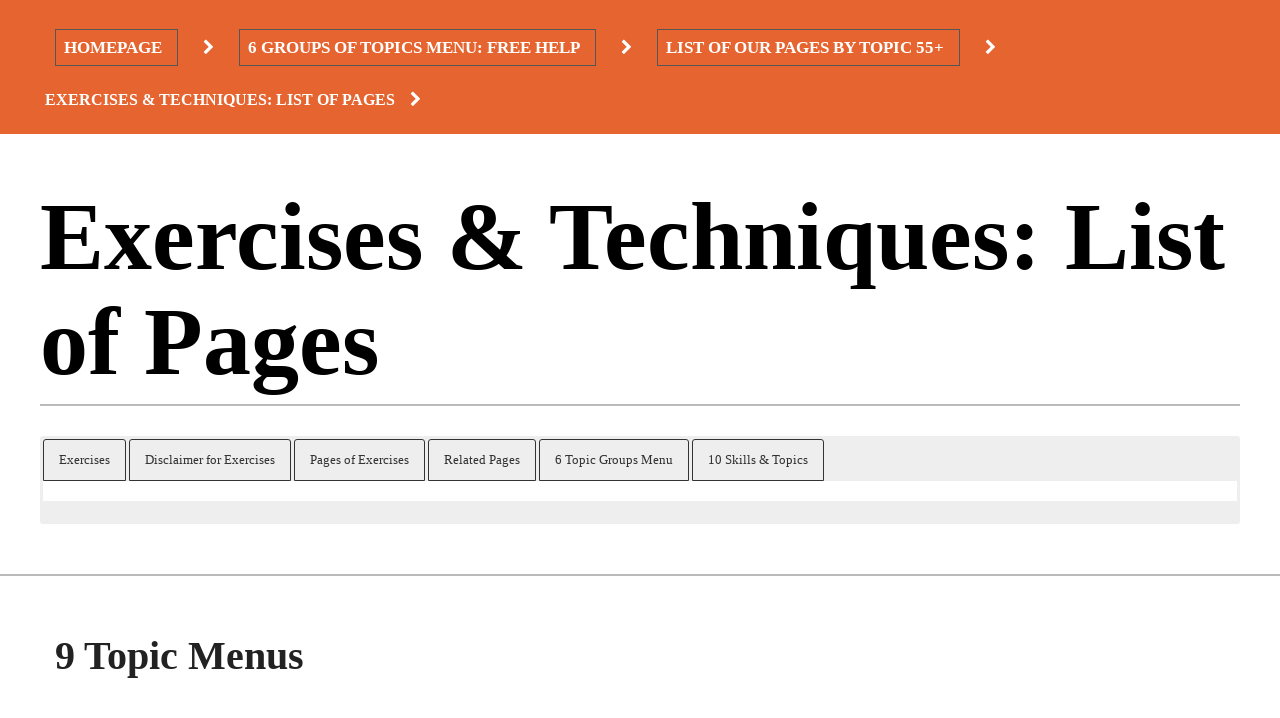

--- FILE ---
content_type: text/html; charset=UTF-8
request_url: https://kevinfitzmaurice.com/lists-and-links/lists-of-our-pages/exercises-techniques-list-of-pages/
body_size: 15839
content:
<!doctype html><html lang="en-US" prefix="og: https://ogp.me/ns#" ><head><script data-no-optimize="1">var litespeed_docref=sessionStorage.getItem("litespeed_docref");litespeed_docref&&(Object.defineProperty(document,"referrer",{get:function(){return litespeed_docref}}),sessionStorage.removeItem("litespeed_docref"));</script> <meta charset="UTF-8" /><meta name="viewport" content="width=device-width, initial-scale=1" /><title>List of Pages on Exercises, Methods, &amp; Techniques</title><meta name="description" content="This page gathers all of our exercises, methods, &amp; techniques onto one page. Read the life skill of perspective-taking using the best system ever"/><meta name="robots" content="follow, index, max-snippet:-1, max-video-preview:-1, max-image-preview:large"/><link rel="canonical" href="https://kevinfitzmaurice.com/lists-and-links/lists-of-our-pages/exercises-techniques-list-of-pages/" /><meta property="og:locale" content="en_US" /><meta property="og:type" content="article" /><meta property="og:title" content="List of Pages on Exercises, Methods, &amp; Techniques" /><meta property="og:description" content="This page gathers all of our exercises, methods, &amp; techniques onto one page. Read the life skill of perspective-taking using the best system ever" /><meta property="og:url" content="https://kevinfitzmaurice.com/lists-and-links/lists-of-our-pages/exercises-techniques-list-of-pages/" /><meta property="og:site_name" content="kevinfitzmaurice.com" /><meta property="article:publisher" content="https://www.facebook.com/FitzMauricePublishers/" /><meta property="og:updated_time" content="2023-04-28T08:57:39-08:00" /><meta property="og:image" content="https://kevinfitzmaurice.com/wp-content/uploads/2017/10/5TP_cover_wed.jpg" /><meta property="og:image:secure_url" content="https://kevinfitzmaurice.com/wp-content/uploads/2017/10/5TP_cover_wed.jpg" /><meta property="og:image:width" content="782" /><meta property="og:image:height" content="1146" /><meta property="og:image:alt" content="Discovery Demands 5TP" /><meta property="og:image:type" content="image/jpeg" /><meta property="article:published_time" content="2020-04-15T15:12:05-08:00" /><meta property="article:modified_time" content="2023-04-28T08:57:39-08:00" /><meta name="twitter:card" content="summary_large_image" /><meta name="twitter:title" content="List of Pages on Exercises, Methods, &amp; Techniques" /><meta name="twitter:description" content="This page gathers all of our exercises, methods, &amp; techniques onto one page. Read the life skill of perspective-taking using the best system ever" /><meta name="twitter:image" content="https://kevinfitzmaurice.com/wp-content/uploads/2017/10/5TP_cover_wed.jpg" /> <script type="application/ld+json" class="rank-math-schema-pro">{"@context":"https://schema.org","@graph":[{"@type":["BookStore","Organization"],"@id":"https://kevinfitzmaurice.com/#organization","name":"FitzMaurice Publishers","url":"https://kevinfitzmaurice.com","sameAs":["https://www.facebook.com/FitzMauricePublishers/"],"logo":{"@type":"ImageObject","@id":"https://kevinfitzmaurice.com/#logo","url":"https://kevinfitzmaurice.com/wp-content/uploads/2016/02/key_logo_medium.png","contentUrl":"https://kevinfitzmaurice.com/wp-content/uploads/2016/02/key_logo_medium.png","caption":"kevinfitzmaurice.com","inLanguage":"en-US","width":"312","height":"169"},"openingHours":["Monday,Tuesday,Wednesday,Thursday,Friday,Saturday,Sunday 09:00-17:00"],"image":{"@id":"https://kevinfitzmaurice.com/#logo"}},{"@type":"WebSite","@id":"https://kevinfitzmaurice.com/#website","url":"https://kevinfitzmaurice.com","name":"kevinfitzmaurice.com","alternateName":"fitzmauricepublishers.com","publisher":{"@id":"https://kevinfitzmaurice.com/#organization"},"inLanguage":"en-US"},{"@type":"ImageObject","@id":"https://kevinfitzmaurice.com/wp-content/uploads/2017/10/5TP_cover_wed-273x400.jpg","url":"https://kevinfitzmaurice.com/wp-content/uploads/2017/10/5TP_cover_wed-273x400.jpg","width":"200","height":"200","inLanguage":"en-US"},{"@type":"WebPage","@id":"https://kevinfitzmaurice.com/lists-and-links/lists-of-our-pages/exercises-techniques-list-of-pages/#webpage","url":"https://kevinfitzmaurice.com/lists-and-links/lists-of-our-pages/exercises-techniques-list-of-pages/","name":"List of Pages on Exercises, Methods, &amp; Techniques","datePublished":"2020-04-15T15:12:05-08:00","dateModified":"2023-04-28T08:57:39-08:00","isPartOf":{"@id":"https://kevinfitzmaurice.com/#website"},"primaryImageOfPage":{"@id":"https://kevinfitzmaurice.com/wp-content/uploads/2017/10/5TP_cover_wed-273x400.jpg"},"inLanguage":"en-US"},{"@type":"Person","@id":"https://kevinfitzmaurice.com/author/breadwine/","name":"Kevin FitzMaurice","url":"https://kevinfitzmaurice.com/author/breadwine/","image":{"@type":"ImageObject","@id":"https://kevinfitzmaurice.com/wp-content/litespeed/avatar/f49a5baa4b23a6e3a1922385223d4ae8.jpg?ver=1769638296","url":"https://kevinfitzmaurice.com/wp-content/litespeed/avatar/f49a5baa4b23a6e3a1922385223d4ae8.jpg?ver=1769638296","caption":"Kevin FitzMaurice","inLanguage":"en-US"},"sameAs":["https://kevinfitzmaurice.com"],"worksFor":{"@id":"https://kevinfitzmaurice.com/#organization"}},{"@type":"Article","headline":"List of Pages on Exercises, Methods, &amp; Techniques","keywords":"Exercises","datePublished":"2020-04-15T15:12:05-08:00","dateModified":"2023-04-28T08:57:39-08:00","author":{"@id":"https://kevinfitzmaurice.com/author/breadwine/","name":"Kevin FitzMaurice"},"publisher":{"@id":"https://kevinfitzmaurice.com/#organization"},"description":"This page gathers all of our exercises, methods, &amp; techniques onto one page. Read the life skill of perspective-taking using the best system ever","name":"List of Pages on Exercises, Methods, &amp; Techniques","@id":"https://kevinfitzmaurice.com/lists-and-links/lists-of-our-pages/exercises-techniques-list-of-pages/#richSnippet","isPartOf":{"@id":"https://kevinfitzmaurice.com/lists-and-links/lists-of-our-pages/exercises-techniques-list-of-pages/#webpage"},"image":{"@id":"https://kevinfitzmaurice.com/wp-content/uploads/2017/10/5TP_cover_wed-273x400.jpg"},"inLanguage":"en-US","mainEntityOfPage":{"@id":"https://kevinfitzmaurice.com/lists-and-links/lists-of-our-pages/exercises-techniques-list-of-pages/#webpage"}}]}</script> <link rel='dns-prefetch' href='//maxcdn.bootstrapcdn.com' /><link rel="alternate" type="application/rss+xml" title="Kevin Everett FitzMaurice &raquo; Feed" href="https://kevinfitzmaurice.com/feed/" /><link rel="alternate" type="application/rss+xml" title="Kevin Everett FitzMaurice &raquo; Comments Feed" href="https://kevinfitzmaurice.com/comments/feed/" /><link rel="alternate" title="oEmbed (JSON)" type="application/json+oembed" href="https://kevinfitzmaurice.com/wp-json/oembed/1.0/embed?url=https%3A%2F%2Fkevinfitzmaurice.com%2Flists-and-links%2Flists-of-our-pages%2Fexercises-techniques-list-of-pages%2F" /><link rel="alternate" title="oEmbed (XML)" type="text/xml+oembed" href="https://kevinfitzmaurice.com/wp-json/oembed/1.0/embed?url=https%3A%2F%2Fkevinfitzmaurice.com%2Flists-and-links%2Flists-of-our-pages%2Fexercises-techniques-list-of-pages%2F&#038;format=xml" /><style id='wp-img-auto-sizes-contain-inline-css'>img:is([sizes=auto i],[sizes^="auto," i]){contain-intrinsic-size:3000px 1500px}
/*# sourceURL=wp-img-auto-sizes-contain-inline-css */</style><link data-optimized="2" rel="stylesheet" href="https://kevinfitzmaurice.com/wp-content/litespeed/css/3bd521ac2141e1f38a04317282fec595.css?ver=7d0f6" /><style id='global-styles-inline-css'>:root{--wp--preset--aspect-ratio--square: 1;--wp--preset--aspect-ratio--4-3: 4/3;--wp--preset--aspect-ratio--3-4: 3/4;--wp--preset--aspect-ratio--3-2: 3/2;--wp--preset--aspect-ratio--2-3: 2/3;--wp--preset--aspect-ratio--16-9: 16/9;--wp--preset--aspect-ratio--9-16: 9/16;--wp--preset--color--black: #000000;--wp--preset--color--cyan-bluish-gray: #abb8c3;--wp--preset--color--white: #FFFFFF;--wp--preset--color--pale-pink: #f78da7;--wp--preset--color--vivid-red: #cf2e2e;--wp--preset--color--luminous-vivid-orange: #ff6900;--wp--preset--color--luminous-vivid-amber: #fcb900;--wp--preset--color--light-green-cyan: #7bdcb5;--wp--preset--color--vivid-green-cyan: #00d084;--wp--preset--color--pale-cyan-blue: #8ed1fc;--wp--preset--color--vivid-cyan-blue: #0693e3;--wp--preset--color--vivid-purple: #9b51e0;--wp--preset--color--dark-gray: #28303D;--wp--preset--color--gray: #39414D;--wp--preset--color--green: #D1E4DD;--wp--preset--color--blue: #D1DFE4;--wp--preset--color--purple: #D1D1E4;--wp--preset--color--red: #E4D1D1;--wp--preset--color--orange: #E4DAD1;--wp--preset--color--yellow: #EEEADD;--wp--preset--gradient--vivid-cyan-blue-to-vivid-purple: linear-gradient(135deg,rgb(6,147,227) 0%,rgb(155,81,224) 100%);--wp--preset--gradient--light-green-cyan-to-vivid-green-cyan: linear-gradient(135deg,rgb(122,220,180) 0%,rgb(0,208,130) 100%);--wp--preset--gradient--luminous-vivid-amber-to-luminous-vivid-orange: linear-gradient(135deg,rgb(252,185,0) 0%,rgb(255,105,0) 100%);--wp--preset--gradient--luminous-vivid-orange-to-vivid-red: linear-gradient(135deg,rgb(255,105,0) 0%,rgb(207,46,46) 100%);--wp--preset--gradient--very-light-gray-to-cyan-bluish-gray: linear-gradient(135deg,rgb(238,238,238) 0%,rgb(169,184,195) 100%);--wp--preset--gradient--cool-to-warm-spectrum: linear-gradient(135deg,rgb(74,234,220) 0%,rgb(151,120,209) 20%,rgb(207,42,186) 40%,rgb(238,44,130) 60%,rgb(251,105,98) 80%,rgb(254,248,76) 100%);--wp--preset--gradient--blush-light-purple: linear-gradient(135deg,rgb(255,206,236) 0%,rgb(152,150,240) 100%);--wp--preset--gradient--blush-bordeaux: linear-gradient(135deg,rgb(254,205,165) 0%,rgb(254,45,45) 50%,rgb(107,0,62) 100%);--wp--preset--gradient--luminous-dusk: linear-gradient(135deg,rgb(255,203,112) 0%,rgb(199,81,192) 50%,rgb(65,88,208) 100%);--wp--preset--gradient--pale-ocean: linear-gradient(135deg,rgb(255,245,203) 0%,rgb(182,227,212) 50%,rgb(51,167,181) 100%);--wp--preset--gradient--electric-grass: linear-gradient(135deg,rgb(202,248,128) 0%,rgb(113,206,126) 100%);--wp--preset--gradient--midnight: linear-gradient(135deg,rgb(2,3,129) 0%,rgb(40,116,252) 100%);--wp--preset--gradient--purple-to-yellow: linear-gradient(160deg, #D1D1E4 0%, #EEEADD 100%);--wp--preset--gradient--yellow-to-purple: linear-gradient(160deg, #EEEADD 0%, #D1D1E4 100%);--wp--preset--gradient--green-to-yellow: linear-gradient(160deg, #D1E4DD 0%, #EEEADD 100%);--wp--preset--gradient--yellow-to-green: linear-gradient(160deg, #EEEADD 0%, #D1E4DD 100%);--wp--preset--gradient--red-to-yellow: linear-gradient(160deg, #E4D1D1 0%, #EEEADD 100%);--wp--preset--gradient--yellow-to-red: linear-gradient(160deg, #EEEADD 0%, #E4D1D1 100%);--wp--preset--gradient--purple-to-red: linear-gradient(160deg, #D1D1E4 0%, #E4D1D1 100%);--wp--preset--gradient--red-to-purple: linear-gradient(160deg, #E4D1D1 0%, #D1D1E4 100%);--wp--preset--font-size--small: 18px;--wp--preset--font-size--medium: 20px;--wp--preset--font-size--large: 24px;--wp--preset--font-size--x-large: 42px;--wp--preset--font-size--extra-small: 16px;--wp--preset--font-size--normal: 20px;--wp--preset--font-size--extra-large: 40px;--wp--preset--font-size--huge: 96px;--wp--preset--font-size--gigantic: 144px;--wp--preset--spacing--20: 0.44rem;--wp--preset--spacing--30: 0.67rem;--wp--preset--spacing--40: 1rem;--wp--preset--spacing--50: 1.5rem;--wp--preset--spacing--60: 2.25rem;--wp--preset--spacing--70: 3.38rem;--wp--preset--spacing--80: 5.06rem;--wp--preset--shadow--natural: 6px 6px 9px rgba(0, 0, 0, 0.2);--wp--preset--shadow--deep: 12px 12px 50px rgba(0, 0, 0, 0.4);--wp--preset--shadow--sharp: 6px 6px 0px rgba(0, 0, 0, 0.2);--wp--preset--shadow--outlined: 6px 6px 0px -3px rgb(255, 255, 255), 6px 6px rgb(0, 0, 0);--wp--preset--shadow--crisp: 6px 6px 0px rgb(0, 0, 0);}:where(.is-layout-flex){gap: 0.5em;}:where(.is-layout-grid){gap: 0.5em;}body .is-layout-flex{display: flex;}.is-layout-flex{flex-wrap: wrap;align-items: center;}.is-layout-flex > :is(*, div){margin: 0;}body .is-layout-grid{display: grid;}.is-layout-grid > :is(*, div){margin: 0;}:where(.wp-block-columns.is-layout-flex){gap: 2em;}:where(.wp-block-columns.is-layout-grid){gap: 2em;}:where(.wp-block-post-template.is-layout-flex){gap: 1.25em;}:where(.wp-block-post-template.is-layout-grid){gap: 1.25em;}.has-black-color{color: var(--wp--preset--color--black) !important;}.has-cyan-bluish-gray-color{color: var(--wp--preset--color--cyan-bluish-gray) !important;}.has-white-color{color: var(--wp--preset--color--white) !important;}.has-pale-pink-color{color: var(--wp--preset--color--pale-pink) !important;}.has-vivid-red-color{color: var(--wp--preset--color--vivid-red) !important;}.has-luminous-vivid-orange-color{color: var(--wp--preset--color--luminous-vivid-orange) !important;}.has-luminous-vivid-amber-color{color: var(--wp--preset--color--luminous-vivid-amber) !important;}.has-light-green-cyan-color{color: var(--wp--preset--color--light-green-cyan) !important;}.has-vivid-green-cyan-color{color: var(--wp--preset--color--vivid-green-cyan) !important;}.has-pale-cyan-blue-color{color: var(--wp--preset--color--pale-cyan-blue) !important;}.has-vivid-cyan-blue-color{color: var(--wp--preset--color--vivid-cyan-blue) !important;}.has-vivid-purple-color{color: var(--wp--preset--color--vivid-purple) !important;}.has-black-background-color{background-color: var(--wp--preset--color--black) !important;}.has-cyan-bluish-gray-background-color{background-color: var(--wp--preset--color--cyan-bluish-gray) !important;}.has-white-background-color{background-color: var(--wp--preset--color--white) !important;}.has-pale-pink-background-color{background-color: var(--wp--preset--color--pale-pink) !important;}.has-vivid-red-background-color{background-color: var(--wp--preset--color--vivid-red) !important;}.has-luminous-vivid-orange-background-color{background-color: var(--wp--preset--color--luminous-vivid-orange) !important;}.has-luminous-vivid-amber-background-color{background-color: var(--wp--preset--color--luminous-vivid-amber) !important;}.has-light-green-cyan-background-color{background-color: var(--wp--preset--color--light-green-cyan) !important;}.has-vivid-green-cyan-background-color{background-color: var(--wp--preset--color--vivid-green-cyan) !important;}.has-pale-cyan-blue-background-color{background-color: var(--wp--preset--color--pale-cyan-blue) !important;}.has-vivid-cyan-blue-background-color{background-color: var(--wp--preset--color--vivid-cyan-blue) !important;}.has-vivid-purple-background-color{background-color: var(--wp--preset--color--vivid-purple) !important;}.has-black-border-color{border-color: var(--wp--preset--color--black) !important;}.has-cyan-bluish-gray-border-color{border-color: var(--wp--preset--color--cyan-bluish-gray) !important;}.has-white-border-color{border-color: var(--wp--preset--color--white) !important;}.has-pale-pink-border-color{border-color: var(--wp--preset--color--pale-pink) !important;}.has-vivid-red-border-color{border-color: var(--wp--preset--color--vivid-red) !important;}.has-luminous-vivid-orange-border-color{border-color: var(--wp--preset--color--luminous-vivid-orange) !important;}.has-luminous-vivid-amber-border-color{border-color: var(--wp--preset--color--luminous-vivid-amber) !important;}.has-light-green-cyan-border-color{border-color: var(--wp--preset--color--light-green-cyan) !important;}.has-vivid-green-cyan-border-color{border-color: var(--wp--preset--color--vivid-green-cyan) !important;}.has-pale-cyan-blue-border-color{border-color: var(--wp--preset--color--pale-cyan-blue) !important;}.has-vivid-cyan-blue-border-color{border-color: var(--wp--preset--color--vivid-cyan-blue) !important;}.has-vivid-purple-border-color{border-color: var(--wp--preset--color--vivid-purple) !important;}.has-vivid-cyan-blue-to-vivid-purple-gradient-background{background: var(--wp--preset--gradient--vivid-cyan-blue-to-vivid-purple) !important;}.has-light-green-cyan-to-vivid-green-cyan-gradient-background{background: var(--wp--preset--gradient--light-green-cyan-to-vivid-green-cyan) !important;}.has-luminous-vivid-amber-to-luminous-vivid-orange-gradient-background{background: var(--wp--preset--gradient--luminous-vivid-amber-to-luminous-vivid-orange) !important;}.has-luminous-vivid-orange-to-vivid-red-gradient-background{background: var(--wp--preset--gradient--luminous-vivid-orange-to-vivid-red) !important;}.has-very-light-gray-to-cyan-bluish-gray-gradient-background{background: var(--wp--preset--gradient--very-light-gray-to-cyan-bluish-gray) !important;}.has-cool-to-warm-spectrum-gradient-background{background: var(--wp--preset--gradient--cool-to-warm-spectrum) !important;}.has-blush-light-purple-gradient-background{background: var(--wp--preset--gradient--blush-light-purple) !important;}.has-blush-bordeaux-gradient-background{background: var(--wp--preset--gradient--blush-bordeaux) !important;}.has-luminous-dusk-gradient-background{background: var(--wp--preset--gradient--luminous-dusk) !important;}.has-pale-ocean-gradient-background{background: var(--wp--preset--gradient--pale-ocean) !important;}.has-electric-grass-gradient-background{background: var(--wp--preset--gradient--electric-grass) !important;}.has-midnight-gradient-background{background: var(--wp--preset--gradient--midnight) !important;}.has-small-font-size{font-size: var(--wp--preset--font-size--small) !important;}.has-medium-font-size{font-size: var(--wp--preset--font-size--medium) !important;}.has-large-font-size{font-size: var(--wp--preset--font-size--large) !important;}.has-x-large-font-size{font-size: var(--wp--preset--font-size--x-large) !important;}
/*# sourceURL=global-styles-inline-css */</style><style id='classic-theme-styles-inline-css'>/*! This file is auto-generated */
.wp-block-button__link{color:#fff;background-color:#32373c;border-radius:9999px;box-shadow:none;text-decoration:none;padding:calc(.667em + 2px) calc(1.333em + 2px);font-size:1.125em}.wp-block-file__button{background:#32373c;color:#fff;text-decoration:none}
/*# sourceURL=/wp-includes/css/classic-themes.min.css */</style><style id='twenty-twenty-one-custom-color-overrides-inline-css'>:root .editor-styles-wrapper{--global--color-background: #ffffff;--global--color-primary: #000;--global--color-secondary: #000;--button--color-background: #000;--button--color-text-hover: #000;}
/*# sourceURL=twenty-twenty-one-custom-color-overrides-inline-css */</style><link rel='stylesheet' id='load-fa-css' href='https://maxcdn.bootstrapcdn.com/font-awesome/4.7.0/css/font-awesome.min.css?ver=6.9' media='all' /><style id='twenty-twenty-one-style-inline-css'>:root{--global--color-background: #ffffff;--global--color-primary: #000;--global--color-secondary: #000;--button--color-background: #000;--button--color-text-hover: #000;}
/*# sourceURL=twenty-twenty-one-style-inline-css */</style><script type="litespeed/javascript" data-src="https://kevinfitzmaurice.com/wp-includes/js/jquery/jquery.min.js" id="jquery-core-js"></script> <script id="twenty-twenty-one-ie11-polyfills-js-after" type="litespeed/javascript">(Element.prototype.matches&&Element.prototype.closest&&window.NodeList&&NodeList.prototype.forEach)||document.write('<script src="https://kevinfitzmaurice.com/wp-content/themes/twentytwentyone/assets/js/polyfills.js"></scr'+'ipt>')</script> <link rel="https://api.w.org/" href="https://kevinfitzmaurice.com/wp-json/" /><link rel="alternate" title="JSON" type="application/json" href="https://kevinfitzmaurice.com/wp-json/wp/v2/pages/35520" /><meta name="generator" content="WordPress 6.9" /><link rel='shortlink' href='https://kevinfitzmaurice.com/?p=35520' /><style id="custom-background-css">body.custom-background { background-color: #ffffff; }</style><link rel="icon" href="https://kevinfitzmaurice.com/wp-content/uploads/2017/08/kevinfitzmaurice_152-100x100.png" sizes="32x32" /><link rel="icon" href="https://kevinfitzmaurice.com/wp-content/uploads/2017/08/kevinfitzmaurice_152.png" sizes="192x192" /><link rel="apple-touch-icon" href="https://kevinfitzmaurice.com/wp-content/uploads/2017/08/kevinfitzmaurice_152.png" /><meta name="msapplication-TileImage" content="https://kevinfitzmaurice.com/wp-content/uploads/2017/08/kevinfitzmaurice_152.png" /><style id="wp-custom-css">/*isbn no*/
.isbn {
	margin-left:0px!important;
}
@media only screen and (min-width: 760px) {
.price-columns {
	max-width:45%;
	float:left;
	margin-left:2%;
}
.price-columns-left {
	max-width:45%;
	float:left;
	margin-right:5%;
	padding-right:5%;
	border-right: 2px solid #00000045;

}
	hr.bft-border-mobile {
		display:none;
	}
}

/*image left alig fix for slider*/
.n2-ss-slider .n2-ss-item-image {
    float: left;
}

/*slider alignment*//*
div.n2-ss-slide {
	margin-left:-9%;
}*/</style><style>:root {
--font-base: ;
--font-headings: ;
--font-input: ;
}
body, #content, .entry-content, .post-content, .page-content, .post-excerpt, .entry-summary, .entry-excerpt, .widget-area, .widget, .sidebar, #sidebar, footer, .footer, #footer, .site-footer, #site-footer, .entry-content p, .entry-content ol, .entry-content ul, .entry-content dl, .entry-content dt, .widget_text p, .widget_text ol, .widget_text ul, .widget_text dl, .widget_text dt, .widget-content .rssSummary {
 }
#site-title, .site-title, #site-title a, .site-title a, .entry-title, .entry-title a, h1, h2, h3, h4, h5, h6, .widget-title, .elementor-heading-title {
 }
button, .button, input, select, textarea, .wp-block-button, .wp-block-button__link {
 }
.wp-block-post-title, .wp-block-post-title a, .entry-title, .entry-title a, .post-title, .post-title a, .page-title, .entry-content h1, #content h1, .type-post h1, .type-page h1, .elementor h1 {
 }</style><link rel="preconnect" href="https://fonts.gstatic.com"></head><body class="wp-singular page-template-default page page-id-35520 page-child parent-pageid-3007 custom-background wp-custom-logo wp-embed-responsive wp-theme-twentytwentyone wp-child-theme-twentytwentyone-child is-light-theme has-background-white no-js singular has-main-navigation"><div id="page" class="site">
<a class="skip-link screen-reader-text" href="#content">Skip to content</a><header id="masthead" class="site-header has-logo has-title-and-tagline has-menu" role="banner"><div class="site-logo"><a href="https://kevinfitzmaurice.com/" class="custom-logo-link" rel="home" data-wpel-link="internal"><img data-lazyloaded="1" src="[data-uri]" width="312" height="169" data-src="https://kevinfitzmaurice.com/wp-content/uploads/2016/02/key_logo_medium.png.webp" class="custom-logo" alt="Logo for Kevin&#039;s Website" decoding="async" fetchpriority="high" data-srcset="https://kevinfitzmaurice.com/wp-content/uploads/2016/02/key_logo_medium.png.webp 312w, https://kevinfitzmaurice.com/wp-content/uploads/2016/02/key_logo_medium-288x156.png 288w, https://kevinfitzmaurice.com/wp-content/uploads/2016/02/key_logo_medium-220x119.png 220w" data-sizes="(max-width: 312px) 100vw, 312px" /></a></div><div class="site-branding"><p class="site-title"><a href="https://kevinfitzmaurice.com/" data-wpel-link="internal">Kevin Everett FitzMaurice</a></p><p class="site-description">
Ego Freedom Is Possible and Will Improve Your Well-being</p></div><nav id="site-navigation" class="primary-navigation" role="navigation" aria-label="Primary menu"><div class="menu-button-container">
<button id="primary-mobile-menu" class="button" aria-controls="primary-menu-list" aria-expanded="false">
<span class="dropdown-icon open">Menu					<svg class="svg-icon" width="24" height="24" aria-hidden="true" role="img" focusable="false" viewBox="0 0 24 24" fill="none" xmlns="http://www.w3.org/2000/svg"><path fill-rule="evenodd" clip-rule="evenodd" d="M4.5 6H19.5V7.5H4.5V6ZM4.5 12H19.5V13.5H4.5V12ZM19.5 18H4.5V19.5H19.5V18Z" fill="currentColor"/></svg>				</span>
<span class="dropdown-icon close">Close					<svg class="svg-icon" width="24" height="24" aria-hidden="true" role="img" focusable="false" viewBox="0 0 24 24" fill="none" xmlns="http://www.w3.org/2000/svg"><path fill-rule="evenodd" clip-rule="evenodd" d="M12 10.9394L5.53033 4.46973L4.46967 5.53039L10.9393 12.0001L4.46967 18.4697L5.53033 19.5304L12 13.0607L18.4697 19.5304L19.5303 18.4697L13.0607 12.0001L19.5303 5.53039L18.4697 4.46973L12 10.9394Z" fill="currentColor"/></svg>				</span>
</button></div><div class="primary-menu-container"><ul id="primary-menu-list" class="menu-wrapper"><li id="menu-item-28661" class="menu-item menu-item-type-custom menu-item-object-custom menu-item-28661"><a href="https://kevinfitzmaurice.com/newfitz/newfitz/newfitz/newfitz/lists-and-links/quotations-topics/free-fast-facts/" data-wpel-link="internal">Fast-Facts</a></li><li id="menu-item-28662" class="menu-item menu-item-type-custom menu-item-object-custom menu-item-28662"><a href="https://kevinfitzmaurice.com/newfitz/newfitz/newfitz/newfitz/lists-and-links/lists-of-our-pages/book-facts/about-the-author/" data-wpel-link="internal">About Author</a></li><li id="menu-item-706" class="menu-item menu-item-type-custom menu-item-object-custom menu-item-706"><a href="https://geni.us/AuthorKevin" data-wpel-link="external" target="_blank" rel="external noopener noreferrer">Amazon Author</a></li></ul></div></nav></header><div id="content" class="site-content"><div id="primary" class="content-area"><main id="main" class="site-main" role="main"><div id="breadcrumb-holder"><div class="container"><ul id="breadcrumbs" class="breadcrumbs"><li class="item-home"><a class="bread-link bread-home" href="https://kevinfitzmaurice.com" title="Homepage" data-wpel-link="internal">Homepage</a></li><li class="item-parent item-parent-532"><a class="bread-parent bread-parent-532" href="https://kevinfitzmaurice.com/lists-and-links/" title="6 Groups of Topics Menu: Free Help" data-wpel-link="internal">6 Groups of Topics Menu: Free Help</a></li><li class="separator separator-532"> &gt;</li><li class="item-parent item-parent-3007"><a class="bread-parent bread-parent-3007" href="https://kevinfitzmaurice.com/lists-and-links/lists-of-our-pages/" title="List of Our Pages by Topic 55+" data-wpel-link="internal">List of Our Pages by Topic 55+</a></li><li class="separator separator-3007"> &gt;</li><li class="item-current item-35520"><strong title="Exercises &#038; Techniques: List of Pages"> Exercises &#038; Techniques: List of Pages</strong></li></ul></div></div><div class="container-pages"><article id="post-35520" class="post-35520 page type-page status-publish hentry entry"><header class="entry-header alignwide"><h1 class="entry-title">Exercises &#038; Techniques: List of Pages</h1></header><div class="entry-content"><div class="su-tabs su-tabs-style-default su-tabs-mobile-stack" data-active="1" data-scroll-offset="0" data-anchor-in-url="no"><div class="su-tabs-nav"><span class="" data-anchor="url=" data-url="" data-target="blank" tabindex="0" role="button">Exercises</span><span class="" data-anchor="url=" data-url="" data-target="blank" tabindex="0" role="button">Disclaimer for Exercises</span><span class="" data-anchor="url=" data-url="" data-target="blank" tabindex="0" role="button">Pages of Exercises</span><span class="" data-anchor="url=" data-url="" data-target="blank" tabindex="0" role="button">Related Pages</span><span class="" data-anchor="url=" data-url="" data-target="blank" tabindex="0" role="button">6 Topic Groups Menu</span><span class="" data-anchor="url=" data-url="" data-target="blank" tabindex="0" role="button">10 Skills &amp; Topics</span></div><div class="su-tabs-panes"><div class="su-tabs-pane su-u-clearfix su-u-trim" data-title="Exercises"><h2><strong>List of Pages on Exercises, Methods, &amp; Techniques</strong></h2><ul><li>There are different kinds of techniques collected here.</li><li>They can be used to overcome attitude issues, behavioral problems, emotional problems, grief issues, health problems, mental problems, stress, unhappiness, and other issues or problems.</li><li>However, we are providing them only for information and insight.</li><li>Always seek help from an experienced and licensed mental health professional.</li><li>Please see our <a href="https://kevinfitzmaurice.com/free-stuff/counseling-issues/disclaimer-notice/" data-wpel-link="internal">Website Disclaimer Notice</a> for more information.</li></ul><hr style="margin-bottom: 20px !important; margin-top: 20px !important; display: block;" /><ul><li>Read and master the life skill of perspective-taking using the best system ever: the 5TP.</li></ul><p><a href="https://mybook.to/Discover5TP" target="_blank" rel="noopener external noreferrer" data-wpel-link="external"><img data-lazyloaded="1" src="[data-uri]" decoding="async" class="alignnone wp-image-19556 size-large" data-src="https://kevinfitzmaurice.com/wp-content/uploads/2017/10/5TP_cover_wed-273x400.jpg" alt="Discovery Demands 5TP book cover" width="273" height="400" data-srcset="https://kevinfitzmaurice.com/wp-content/uploads/2017/10/5TP_cover_wed-273x400.jpg 273w, https://kevinfitzmaurice.com/wp-content/uploads/2017/10/5TP_cover_wed-288x422.jpg 288w, https://kevinfitzmaurice.com/wp-content/uploads/2017/10/5TP_cover_wed-209x307.jpg 209w, https://kevinfitzmaurice.com/wp-content/uploads/2017/10/5TP_cover_wed.jpg.webp 782w" data-sizes="(max-width: 273px) 100vw, 273px" /></a></p></div><div class="su-tabs-pane su-u-clearfix su-u-trim" data-title="Disclaimer for Exercises"><h3><strong>Website &amp; Exercises Disclaimer</strong></h3><ul><li>Some of our pages contain an advanced exercise, method, or technique that requires personal responsibility, insight, self-awareness, and the ability to bear psychological discomfort.</li><li>You are advised to consult with your doctor or any treating health practitioner before attempting to practice or use any information on our website pages.</li><li>The responsibility for the use of any exercises, methods, or techniques presented on this website rests solely on the person who uses that exercise, method, or technique and not with the publisher, writer, website host, or owner of this website.</li><li>The information on this website is provided for insight purposes only.</li><li>Mental health counseling and treatment should be conducted by a licensed professional.</li></ul><hr style="margin-bottom: 20px !important; margin-top: 20px !important; display: block;" /><h3><strong>3 Main Reasons Why We Don’t Want You to Use Our Techniques</strong></h3><p><strong>1.</strong> We cannot assess whether you are ready to use them.</p><p><strong>2.</strong> We cannot assess if you use them in a healthy, productive, or useful manner.</p><p><strong>3.</strong> We cannot assess if you are obtaining the professional guidance and support that many of these techniques require in order to be effective and safe.</p><hr style="margin-bottom: 20px !important; margin-top: 20px !important; display: block;" /><ul><li>Read and master the life skill of perspective-taking using the best system ever: the 5TP.</li></ul><p><a href="https://mybook.to/Discover5TP" target="_blank" rel="noopener external noreferrer" data-wpel-link="external"><img data-lazyloaded="1" src="[data-uri]" decoding="async" class="alignnone wp-image-19556 size-large" data-src="https://kevinfitzmaurice.com/wp-content/uploads/2017/10/5TP_cover_wed-273x400.jpg" alt="Discovery Demands 5TP book cover" width="273" height="400" data-srcset="https://kevinfitzmaurice.com/wp-content/uploads/2017/10/5TP_cover_wed-273x400.jpg 273w, https://kevinfitzmaurice.com/wp-content/uploads/2017/10/5TP_cover_wed-288x422.jpg 288w, https://kevinfitzmaurice.com/wp-content/uploads/2017/10/5TP_cover_wed-209x307.jpg 209w, https://kevinfitzmaurice.com/wp-content/uploads/2017/10/5TP_cover_wed.jpg.webp 782w" data-sizes="(max-width: 273px) 100vw, 273px" /></a></p></div><div class="su-tabs-pane su-u-clearfix su-u-trim" data-title="Pages of Exercises"><h3><strong>Collected Exercises, Methods, &amp; Techniques from this Website</strong></h3><ul><li>This website might have missed some exercises, methods, and techniques.</li><li>Many of our <a href="https://kevinfitzmaurice.com/lists-and-links/quotations-topics/free-fast-facts/" data-wpel-link="internal">Fast-Facts</a> contain exercises, methods, or techniques not listed here.</li><li>Many of our books contain exercises, methods, and techniques not referenced here.</li></ul><hr style="margin-bottom: 20px !important; margin-top: 20px !important; display: block;" /><ol><li><a href="https://kevinfitzmaurice.com/free-stuff/responsibility-issues/4-seconds-is-all-you-need/" data-wpel-link="internal">4 Seconds Is All You Need</a></li><li><a href="https://kevinfitzmaurice.com/self-esteem/self-esteem-issues/5-step-solution/" data-wpel-link="internal">5 Step Solution to Ego</a></li><li><a href="https://kevinfitzmaurice.com/free-stuff/recovery-issues/5-steps-to-overcoming/" data-wpel-link="internal">5 Step Solution to Personal Problems</a></li><li><a href="https://kevinfitzmaurice.com/free-stuff/counseling-issues/7-steps-to-freedom/" data-wpel-link="internal">7 Steps to Freedom from Psychological Problems</a></li><li><a href="https://kevinfitzmaurice.com/lists-and-links/lists-of-our-pages/book-facts/recommended-books/" data-wpel-link="internal">7 Steps to Sanity Using Our Books</a></li><li><a href="https://kevinfitzmaurice.com/free-stuff/anger-management/how-to-deal-with-negative-feelings/" data-wpel-link="internal">Act Against Anger End Negatives</a></li><li><em>Breathe:</em> <a href="https://kevinfitzmaurice.com/lists-and-links/lists-of-our-pages/book-facts/3-loops-to-break/" data-wpel-link="internal">3 Loops to Break</a></li><li><em>Breathe: </em><a href="https://kevinfitzmaurice.com/lists-and-links/lists-of-our-pages/book-facts/heal-with-combination-of-m-m-5tp/" data-wpel-link="internal">New Technique for Mind-Move Using 5TP</a></li><li><em>Breathe:</em> <a href="https://kevinfitzmaurice.com/lists-and-links/lists-of-our-pages/book-facts/accept-redirect-energy-are/" data-wpel-link="internal">New Technique for Mind-Move (ARE)</a></li><li><em>Breathe:</em> <a href="https://kevinfitzmaurice.com/lists-and-links/lists-of-our-pages/book-facts/solutions-over-problems-sop/" data-wpel-link="internal">New Technique for Mind-Move (SOP)</a></li><li><em>Breathe:</em> <a href="https://kevinfitzmaurice.com/lists-and-links/lists-of-our-pages/book-facts/relax-and-regain-composure-in-4-seconds/" data-wpel-link="internal">Relax &amp; Regain Composure in 4 Seconds</a></li><li><em>Breathe:</em><a href="https://kevinfitzmaurice.com/lists-and-links/lists-of-our-pages/book-facts/supplemental-information-for-breathe/" data-wpel-link="internal"> Using with traumatic memories.</a></li><li><em>Breathe:</em> <a href="https://youtu.be/8iBOU9_S944" target="_blank" rel="noopener external noreferrer" data-wpel-link="external">Video Demonstration of Mind-Move on YouTube</a></li><li><em>Carl Rogers, Control Freak:</em> <a href="https://kevinfitzmaurice.com/lists-and-links/lists-of-our-pages/book-facts/carl-rogers-disclose-technique/" data-wpel-link="internal">Rogers&#8217;s Technique with Full Disclosure</a></li><li><em>Carl Rogers, Control Freak</em>: <a href="https://kevinfitzmaurice.com/lists-and-links/lists-of-our-pages/book-facts/step-out-of-it-exercise/" data-wpel-link="internal">Step Out of It Exercise</a></li><li><em>Discovery Demands 5TP:</em> <a href="https://kevinfitzmaurice.com/lists-and-links/lists-of-our-pages/book-facts/5tp-relationship-healing/" data-wpel-link="internal">Heal Relationships</a></li><li><a href="https://kevinfitzmaurice.com/lists-and-links/lists-of-our-pages/book-facts/dispute-thinking-using-the-5tp/" data-wpel-link="internal">Dispute Thinking: Use 5TP</a></li><li><a href="https://kevinfitzmaurice.com/free-stuff/responsibility-issues/drink-drums/" data-wpel-link="internal">Drum Circle Experiment</a></li><li><em>Ego:</em> <a href="https://kevinfitzmaurice.com/lists-and-links/lists-of-our-pages/book-facts/table-ego-maintained-by-thinking/" data-wpel-link="internal">Table on Using 3Rs to End Ego Thinking</a></li><li><a href="https://kevinfitzmaurice.com/free-stuff/counseling-issues/emotional-control/" data-wpel-link="internal">Emotional Control: Use Your Tools</a></li><li><em>Garbage Rules:</em> <a href="https://kevinfitzmaurice.com/free-stuff/coping-skills/12-steps-stop-shit/" data-wpel-link="internal">12 Steps Stop Shit</a></li><li><em>Garbage Rules:</em> <a href="https://kevinfitzmaurice.com/free-stuff/anger-management/shit-happens-deal-with-it/" data-wpel-link="internal">Shit Happens, Deal with It</a></li><li><em>Garbage Rules:</em> <a href="https://kevinfitzmaurice.com/free-stuff/coping-skills/make-worse-to-make-better/" data-wpel-link="internal">Strategy of Make Worse to Make Better</a></li><li><a href="https://kevinfitzmaurice.com/free-stuff/recovery-issues/how-to-quit-in-5-steps/" data-wpel-link="internal">How to Quit in 5 Steps</a></li><li><a href="https://kevinfitzmaurice.com/lists-and-links/lists-of-our-pages/book-facts/nobody-speaks-detach-from-somebodies/" data-wpel-link="internal">Nobody Speaks: Detach from Somebodies</a></li><li><a href="https://kevinfitzmaurice.com/free-stuff/responsibility-issues/meditation-simplified/" data-wpel-link="internal">Meditation Simplified</a></li><li><a href="https://kevinfitzmaurice.com/free-stuff/counseling-issues/move-beyond-duality-technique/" data-wpel-link="internal">Move Beyond Duality Technique (MBD)</a></li><li><a href="https://kevinfitzmaurice.com/free-stuff/recovery-issues/surrender-accept-detach-sad/" data-wpel-link="internal">SAD: 3 Step Program of Recovery</a></li><li><a href="https://kevinfitzmaurice.com/lists-and-links/lists-of-our-pages/book-facts/step-out-of-it-exercise/" data-wpel-link="internal">Step Out of It Exercise: Incorporating Carl Rogers&#8217;s Work</a></li></ol><hr style="margin-bottom: 20px !important; margin-top: 20px !important; display: block;" /><ul><li>Read and master the life skill of perspective-taking using the best system ever: the 5TP.</li></ul><p><a href="https://mybook.to/Discover5TP" target="_blank" rel="noopener external noreferrer" data-wpel-link="external"><img data-lazyloaded="1" src="[data-uri]" decoding="async" class="alignnone wp-image-19556 size-large" data-src="https://kevinfitzmaurice.com/wp-content/uploads/2017/10/5TP_cover_wed-273x400.jpg" alt="Discovery Demands 5TP book cover" width="273" height="400" data-srcset="https://kevinfitzmaurice.com/wp-content/uploads/2017/10/5TP_cover_wed-273x400.jpg 273w, https://kevinfitzmaurice.com/wp-content/uploads/2017/10/5TP_cover_wed-288x422.jpg 288w, https://kevinfitzmaurice.com/wp-content/uploads/2017/10/5TP_cover_wed-209x307.jpg 209w, https://kevinfitzmaurice.com/wp-content/uploads/2017/10/5TP_cover_wed.jpg.webp 782w" data-sizes="(max-width: 273px) 100vw, 273px" /></a></p></div><div class="su-tabs-pane su-u-clearfix su-u-trim" data-title="Related Pages"><h3><strong>Related Pages of Free Information</strong></h3><ol><li><a href="https://kevinfitzmaurice.com/free-stuff/responsibility-issues/4-seconds-is-all-you-need/" data-wpel-link="internal">4 Seconds Is All You Need</a></li><li><a href="https://kevinfitzmaurice.com/free-stuff/coping-skills/5_attitudes_stress/" data-wpel-link="internal">5 Attitudes About Stress (5TP)</a></li><li><a href="https://kevinfitzmaurice.com/free-stuff/coping-skills/5fs-of-the-survival-instinct/" data-wpel-link="internal">5Fs of the Survival Instinct (5TP)</a></li><li><a href="https://kevinfitzmaurice.com/free-stuff/coping-skills/how-to-control-others/" data-wpel-link="internal">10 Ways to Change &amp; Control Others</a></li><li><a href="https://kevinfitzmaurice.com/free-stuff/coping-skills/12-steps-stop-shit/" data-wpel-link="internal">12 Steps Stop Shit</a></li><li><a href="https://kevinfitzmaurice.com/free-stuff/coping-skills/a-step-closer-to-acceptance/" data-wpel-link="internal">Acceptance: A Step Towards</a></li><li><a href="https://kevinfitzmaurice.com/free-stuff/coping-skills/" data-wpel-link="internal">Coping Skills: Free Help</a></li><li><a href="https://kevinfitzmaurice.com/free-stuff/counseling-issues/" data-wpel-link="internal">Counseling Issues: Free Help</a></li><li><a href="https://kevinfitzmaurice.com/lists-and-links/quotations-topics/quotations-rebt-cbt-memes/" data-wpel-link="internal">REBT &amp; CBT Fast-Facts</a></li><li><a href="https://kevinfitzmaurice.com/pdf_files/2_healthy_options_card.pdf" data-wpel-link="internal">Two Healthy Options PDF: Problem-Solving &amp; Coping</a></li></ol><hr style="margin-bottom: 20px !important; margin-top: 20px !important; display: block;" /><ul><li>Read and discover the best self-help system using CBT &#038; REBT.</li></ul><p> <a href="https://mybook.to/GardenMind" target="_blank" rel="noopener external noreferrer" data-wpel-link="external"><img data-lazyloaded="1" src="[data-uri]" decoding="async" class="alignnone size-large wp-image-20953" data-src="https://kevinfitzmaurice.com/wp-content/uploads/2018/01/garden_your_mind_150-278x400.jpg" alt="Book cover for Garden Your Mind" width="278" height="400" data-srcset="https://kevinfitzmaurice.com/wp-content/uploads/2018/01/garden_your_mind_150-278x400.jpg 278w, https://kevinfitzmaurice.com/wp-content/uploads/2018/01/garden_your_mind_150-288x414.jpg 288w, https://kevinfitzmaurice.com/wp-content/uploads/2018/01/garden_your_mind_150-213x307.jpg 213w, https://kevinfitzmaurice.com/wp-content/uploads/2018/01/garden_your_mind_150.jpg.webp 938w" data-sizes="(max-width: 278px) 100vw, 278px" /></a></p></div><div class="su-tabs-pane su-u-clearfix su-u-trim" data-title="6 Topic Groups Menu"><h3><strong>6 Groups of Topics Menu</strong></h3><ul class="no-bullet-border"><li><a href="https://kevinfitzmaurice.com/lists-and-links/lists-of-our-pages/" class="su-button su-button-style-default left" style="color:#FFFFFF;background-color:#e5642f;border-color:#b85026;border-radius:0px" target="_self" data-wpel-link="internal"><span style="color:#FFFFFF;padding:0px 22px;font-size:17px;line-height:34px;border-color:#ed936e;border-radius:0px;text-shadow:none"> <strong>1. Pages by Topic</strong></span></a></li><li><a href="https://kevinfitzmaurice.com/lists-and-links/quotations-topics/free-fast-facts/" class="su-button su-button-style-default left" style="color:#FFFFFF;background-color:#e5642f;border-color:#b85026;border-radius:0px" target="_self" data-wpel-link="internal"><span style="color:#FFFFFF;padding:0px 22px;font-size:17px;line-height:34px;border-color:#ed936e;border-radius:0px;text-shadow:none"> <b>2. Fast-Facts by Topic</b></span></a></li><li><a href="https://kevinfitzmaurice.com/lists-and-links/quotations-topics/" class="su-button su-button-style-default left" style="color:#FFFFFF;background-color:#e5642f;border-color:#b85026;border-radius:0px" target="_self" data-wpel-link="internal"><span style="color:#FFFFFF;padding:0px 22px;font-size:17px;line-height:34px;border-color:#ed936e;border-radius:0px;text-shadow:none"> <strong>3. Quotations by Topic</strong></span></a></li><li><a href="https://kevinfitzmaurice.com/lists-and-links/poems/" class="su-button su-button-style-default left" style="color:#FFFFFF;background-color:#e5642f;border-color:#b85026;border-radius:0px" target="_self" data-wpel-link="internal"><span style="color:#FFFFFF;padding:0px 22px;font-size:17px;line-height:34px;border-color:#ed936e;border-radius:0px;text-shadow:none"> <strong>4. Poems by Topic</strong></span></a></li><li><a href="https://kevinfitzmaurice.com/lists-and-links/scripture-topics/" class="su-button su-button-style-default left" style="color:#FFFFFF;background-color:#e5642f;border-color:#b85026;border-radius:0px" target="_self" data-wpel-link="internal"><span style="color:#FFFFFF;padding:0px 22px;font-size:17px;line-height:34px;border-color:#ed936e;border-radius:0px;text-shadow:none"> <strong>5. Scripture by Topic</strong></span></a></li><li><a href="https://kevinfitzmaurice.com/lists-and-links/websites-by-topic/" class="su-button su-button-style-default left" style="color:#FFFFFF;background-color:#e5642f;border-color:#b85026;border-radius:0px" target="_self" data-wpel-link="internal"><span style="color:#FFFFFF;padding:0px 22px;font-size:17px;line-height:34px;border-color:#ed936e;border-radius:0px;text-shadow:none"> <strong>6. Websites by Topic</strong></span></a></li></ul><hr style="margin-bottom: 20px !important; margin-top: 20px !important; display: block;" /><ul><li>Read and discover the best diagrams and maps of how people play games with your mind and heart.</li></ul><p><a href="https://kevinfitzmaurice.com/product/games-ego-plays/" data-wpel-link="internal"><img data-lazyloaded="1" src="[data-uri]" decoding="async" class="alignnone wp-image-37812 size-medium" data-src="https://kevinfitzmaurice.com/wp-content/uploads/2020/12/games_ego_cover_56-267x400.jpg" alt="Exercises" width="267" height="400" data-srcset="https://kevinfitzmaurice.com/wp-content/uploads/2020/12/games_ego_cover_56-267x400.jpg 267w, https://kevinfitzmaurice.com/wp-content/uploads/2020/12/games_ego_cover_56-180x270.jpg 180w, https://kevinfitzmaurice.com/wp-content/uploads/2020/12/games_ego_cover_56-205x307.jpg 205w, https://kevinfitzmaurice.com/wp-content/uploads/2020/12/games_ego_cover_56-288x432.jpg 288w, https://kevinfitzmaurice.com/wp-content/uploads/2020/12/games_ego_cover_56.jpg.webp 600w" data-sizes="(max-width: 267px) 100vw, 267px" /></a></p><hr style="margin-bottom: 20px !important; margin-top: 20px !important; display: block;" /><ul><li>Read and discover how CBT, REBT, &amp; Stoicism evolved into one system: STPHFR.</li></ul><p><a href="https://kevinfitzmaurice.com/product/stiffer/" data-wpel-link="internal"><img data-lazyloaded="1" src="[data-uri]" loading="lazy" decoding="async" class="alignnone wp-image-37712 size-medium" data-src="https://kevinfitzmaurice.com/wp-content/uploads/2020/12/stiffer-267x400.jpg" alt="Exercises" width="267" height="400" data-srcset="https://kevinfitzmaurice.com/wp-content/uploads/2020/12/stiffer-267x400.jpg 267w, https://kevinfitzmaurice.com/wp-content/uploads/2020/12/stiffer-180x270.jpg 180w, https://kevinfitzmaurice.com/wp-content/uploads/2020/12/stiffer-288x432.jpg 288w, https://kevinfitzmaurice.com/wp-content/uploads/2020/12/stiffer-205x307.jpg 205w, https://kevinfitzmaurice.com/wp-content/uploads/2020/12/stiffer.jpg.webp 600w" data-sizes="auto, (max-width: 267px) 100vw, 267px" /></a></p><hr style="margin-bottom: 20px !important; margin-top: 20px !important; display: block;" /><ul><li>Read for the best breathing exercises to help with your feelings and stress.</li></ul><p><a href="https://kevinfitzmaurice.com/product/breathe-breathe-your-mind/" data-wpel-link="internal"><img data-lazyloaded="1" src="[data-uri]" loading="lazy" decoding="async" class="alignnone wp-image-37769 size-medium" data-src="https://kevinfitzmaurice.com/wp-content/uploads/2020/12/breathe_your_mind_150-288x394-1-267x400.jpg" alt="Exercises" width="267" height="400" data-srcset="https://kevinfitzmaurice.com/wp-content/uploads/2020/12/breathe_your_mind_150-288x394-1-267x400.jpg 267w, https://kevinfitzmaurice.com/wp-content/uploads/2020/12/breathe_your_mind_150-288x394-1-180x270.jpg 180w, https://kevinfitzmaurice.com/wp-content/uploads/2020/12/breathe_your_mind_150-288x394-1-205x307.jpg 205w, https://kevinfitzmaurice.com/wp-content/uploads/2020/12/breathe_your_mind_150-288x394-1-288x432.jpg 288w, https://kevinfitzmaurice.com/wp-content/uploads/2020/12/breathe_your_mind_150-288x394-1.jpg.webp 600w" data-sizes="auto, (max-width: 267px) 100vw, 267px" /></a></p><hr style="margin-bottom: 20px !important; margin-top: 20px !important; display: block;" /><ul><li>Read and master the life skill of perspective-taking using the best system ever: the 5TP.</li></ul><p><a href="https://mybook.to/Discover5TP" target="_blank" rel="noopener external noreferrer" data-wpel-link="external"><img data-lazyloaded="1" src="[data-uri]" decoding="async" class="alignnone wp-image-19556 size-large" data-src="https://kevinfitzmaurice.com/wp-content/uploads/2017/10/5TP_cover_wed-273x400.jpg" alt="Discovery Demands 5TP book cover" width="273" height="400" data-srcset="https://kevinfitzmaurice.com/wp-content/uploads/2017/10/5TP_cover_wed-273x400.jpg 273w, https://kevinfitzmaurice.com/wp-content/uploads/2017/10/5TP_cover_wed-288x422.jpg 288w, https://kevinfitzmaurice.com/wp-content/uploads/2017/10/5TP_cover_wed-209x307.jpg 209w, https://kevinfitzmaurice.com/wp-content/uploads/2017/10/5TP_cover_wed.jpg.webp 782w" data-sizes="(max-width: 273px) 100vw, 273px" /></a></p></div><div class="su-tabs-pane su-u-clearfix su-u-trim" data-title="10 Skills &amp; Topics"><h3><strong>10 Skills &amp; Topics Menu</strong></h3><ul class="no-bullet"><li><a href="https://kevinfitzmaurice.com/free-stuff/coping-skills/" class="su-button su-button-style-default left" style="color:#FFFFFF;background-color:#e5642f;border-color:#b85026;border-radius:0px" target="_self" data-wpel-link="internal"><span style="color:#FFFFFF;padding:0px 22px;font-size:17px;line-height:34px;border-color:#ed936e;border-radius:0px;text-shadow:none"> <strong>1. Coping Skills &amp; Topics</strong></span></a></li><li><a href="https://kevinfitzmaurice.com/lists-and-links/lists-of-our-pages/3rs-recognize-remove-replace/" class="su-button su-button-style-default left" style="color:#FFFFFF;background-color:#e5642f;border-color:#b85026;border-radius:0px" target="_self" data-wpel-link="internal"><span style="color:#FFFFFF;padding:0px 22px;font-size:17px;line-height:34px;border-color:#ed936e;border-radius:0px;text-shadow:none"> <strong>2. Problem-Solving Skills &amp; Topics</strong></span></a></li><li><a href="https://kevinfitzmaurice.com/free-stuff/communication-skills/" class="su-button su-button-style-default left" style="color:#FFFFFF;background-color:#e5642f;border-color:#b85026;border-radius:0px" target="_self" data-wpel-link="internal"><span style="color:#FFFFFF;padding:0px 22px;font-size:17px;line-height:34px;border-color:#ed936e;border-radius:0px;text-shadow:none"> <strong>3. Communication Skills &amp; Topics</strong></span></a></li><li><a href="https://kevinfitzmaurice.com/free-stuff/recovery-issues/" class="su-button su-button-style-default left" style="color:#FFFFFF;background-color:#e5642f;border-color:#b85026;border-radius:0px" target="_self" data-wpel-link="internal"><span style="color:#FFFFFF;padding:0px 22px;font-size:17px;line-height:34px;border-color:#ed936e;border-radius:0px;text-shadow:none"> <strong>4. Recovery Skills &amp; Topics</strong></span></a></li><li><a href="https://kevinfitzmaurice.com/free-stuff/anger-management/" class="su-button su-button-style-default left" style="color:#FFFFFF;background-color:#e5642f;border-color:#b85026;border-radius:0px" target="_self" data-wpel-link="internal"><span style="color:#FFFFFF;padding:0px 22px;font-size:17px;line-height:34px;border-color:#ed936e;border-radius:0px;text-shadow:none"> <strong>5. Anger Skills &amp; Topics</strong></span></a></li><li><a href="https://kevinfitzmaurice.com/free-stuff/damning-and-blaming/" class="su-button su-button-style-default left" style="color:#FFFFFF;background-color:#e5642f;border-color:#b85026;border-radius:0px" target="_self" data-wpel-link="internal"><span style="color:#FFFFFF;padding:0px 22px;font-size:17px;line-height:34px;border-color:#ed936e;border-radius:0px;text-shadow:none"> <strong>6. Blame Skills &amp; Topics</strong></span></a></li><li><a href="https://kevinfitzmaurice.com/free-stuff/thinking-skills/" class="su-button su-button-style-default left" style="color:#FFFFFF;background-color:#e5642f;border-color:#b85026;border-radius:0px" target="_self" data-wpel-link="internal"><span style="color:#FFFFFF;padding:0px 22px;font-size:17px;line-height:34px;border-color:#ed936e;border-radius:0px;text-shadow:none"> <strong>7. Thinking Skills &amp; Topics</strong></span></a></li><li><a href="https://kevinfitzmaurice.com/free-stuff/responsibility-issues/" class="su-button su-button-style-default left" style="color:#FFFFFF;background-color:#e5642f;border-color:#b85026;border-radius:0px" target="_self" data-wpel-link="internal"><span style="color:#FFFFFF;padding:0px 22px;font-size:17px;line-height:34px;border-color:#ed936e;border-radius:0px;text-shadow:none"> <strong>8. Responsibility Skills &amp; Topics</strong></span></a></li><li><a href="https://kevinfitzmaurice.com/free-stuff/counseling-issues/" class="su-button su-button-style-default left" style="color:#FFFFFF;background-color:#e5642f;border-color:#b85026;border-radius:0px" target="_self" data-wpel-link="internal"><span style="color:#FFFFFF;padding:0px 22px;font-size:17px;line-height:34px;border-color:#ed936e;border-radius:0px;text-shadow:none"> <strong>9. Counseling Skills &amp; Topics</strong></span></a></li><li><a href="https://kevinfitzmaurice.com/free-stuff/prayers/" class="su-button su-button-style-default left" style="color:#FFFFFF;background-color:#e5642f;border-color:#b85026;border-radius:0px" target="_self" data-wpel-link="internal"><span style="color:#FFFFFF;padding:0px 22px;font-size:17px;line-height:34px;border-color:#ed936e;border-radius:0px;text-shadow:none"> <strong>10. Praying Skills &amp; Topics</strong></span></a></li></ul><hr style="margin-bottom: 20px !important; margin-top: 20px !important; display: block;" /><ul><li>Read and discover how CBT, REBT, &amp; Stoicism evolved into one system: STPHFR.</li></ul><p><a href="https://kevinfitzmaurice.com/product/stiffer/" data-wpel-link="internal"><img data-lazyloaded="1" src="[data-uri]" loading="lazy" decoding="async" class="alignnone wp-image-37712 size-medium" data-src="https://kevinfitzmaurice.com/wp-content/uploads/2020/12/stiffer-267x400.jpg" alt="Exercises" width="267" height="400" data-srcset="https://kevinfitzmaurice.com/wp-content/uploads/2020/12/stiffer-267x400.jpg 267w, https://kevinfitzmaurice.com/wp-content/uploads/2020/12/stiffer-180x270.jpg 180w, https://kevinfitzmaurice.com/wp-content/uploads/2020/12/stiffer-288x432.jpg 288w, https://kevinfitzmaurice.com/wp-content/uploads/2020/12/stiffer-205x307.jpg 205w, https://kevinfitzmaurice.com/wp-content/uploads/2020/12/stiffer.jpg.webp 600w" data-sizes="auto, (max-width: 267px) 100vw, 267px" /></a></p><hr style="margin-bottom: 20px !important; margin-top: 20px !important; display: block;" /><ul><li>Read for the best breathing exercises to help with your feelings and stress.</li></ul><p><a href="https://kevinfitzmaurice.com/product/breathe-breathe-your-mind/" data-wpel-link="internal"><img data-lazyloaded="1" src="[data-uri]" loading="lazy" decoding="async" class="alignnone wp-image-37769 size-medium" data-src="https://kevinfitzmaurice.com/wp-content/uploads/2020/12/breathe_your_mind_150-288x394-1-267x400.jpg" alt="Exercises" width="267" height="400" data-srcset="https://kevinfitzmaurice.com/wp-content/uploads/2020/12/breathe_your_mind_150-288x394-1-267x400.jpg 267w, https://kevinfitzmaurice.com/wp-content/uploads/2020/12/breathe_your_mind_150-288x394-1-180x270.jpg 180w, https://kevinfitzmaurice.com/wp-content/uploads/2020/12/breathe_your_mind_150-288x394-1-205x307.jpg 205w, https://kevinfitzmaurice.com/wp-content/uploads/2020/12/breathe_your_mind_150-288x394-1-288x432.jpg 288w, https://kevinfitzmaurice.com/wp-content/uploads/2020/12/breathe_your_mind_150-288x394-1.jpg.webp 600w" data-sizes="auto, (max-width: 267px) 100vw, 267px" /></a></p><hr style="margin-bottom: 20px !important; margin-top: 20px !important; display: block;" /><ul><li>Read and master the life skill of perspective-taking using the best system ever: the 5TP.</li></ul><p><a href="https://mybook.to/Discover5TP" target="_blank" rel="noopener external noreferrer" data-wpel-link="external"><img data-lazyloaded="1" src="[data-uri]" decoding="async" class="alignnone wp-image-19556 size-large" data-src="https://kevinfitzmaurice.com/wp-content/uploads/2017/10/5TP_cover_wed-273x400.jpg" alt="Discovery Demands 5TP book cover" width="273" height="400" data-srcset="https://kevinfitzmaurice.com/wp-content/uploads/2017/10/5TP_cover_wed-273x400.jpg 273w, https://kevinfitzmaurice.com/wp-content/uploads/2017/10/5TP_cover_wed-288x422.jpg 288w, https://kevinfitzmaurice.com/wp-content/uploads/2017/10/5TP_cover_wed-209x307.jpg 209w, https://kevinfitzmaurice.com/wp-content/uploads/2017/10/5TP_cover_wed.jpg.webp 782w" data-sizes="(max-width: 273px) 100vw, 273px" /></a></p></div></div></div></div></article></div></main></div></div><div id="widgets-footer"><div id="white-container"><div class="sec1"><h2>9 Topic Menus</h2></div></div><aside class="widget-area"><section id="text-15" class="widget widget_text"><div class="textwidget"><div class="su-button-center"><a href="https://kevinfitzmaurice.com/free-education" class="su-button su-button-style-default" style="color:#FFFFFF;background-color:#e5642f;border-color:#b85026;border-radius:0px" target="_self" data-wpel-link="internal"><span style="color:#FFFFFF;padding:0px 22px;font-size:17px;line-height:34px;border-color:#ed936e;border-radius:0px;text-shadow:none"> <b>1) Free Education by Topic: 4</b></span></a></div></div></section><section id="text-11" class="widget widget_text"><div class="textwidget"><div class="su-button-center"><a href="https://kevinfitzmaurice.com/lists-and-links/quotations-topics/free-fast-facts/" class="su-button su-button-style-default" style="color:#FFFFFF;background-color:#e5642f;border-color:#b85026;border-radius:0px" target="_self" data-wpel-link="internal"><span style="color:#FFFFFF;padding:0px 22px;font-size:17px;line-height:34px;border-color:#ed936e;border-radius:0px;text-shadow:none"> <b>2) Fast-Facts by Topic: 11</b></span></a></div></div></section><section id="text-12" class="widget widget_text"><div class="textwidget"><div class="su-button-center"><a href="https://kevinfitzmaurice.com/self-esteem" class="su-button su-button-style-default" style="color:#FFFFFF;background-color:#e5642f;border-color:#b85026;border-radius:0px" target="_self" data-wpel-link="internal"><span style="color:#FFFFFF;padding:0px 22px;font-size:17px;line-height:34px;border-color:#ed936e;border-radius:0px;text-shadow:none"> <b>3) Self-Esteem Ego Topics: 100+</b></span></a></div></div></section><section id="text-13" class="widget widget_text"><div class="textwidget"><div class="su-button-center"><a href="https://kevinfitzmaurice.com/free-stuff" class="su-button su-button-style-default" style="color:#FFFFFF;background-color:#e5642f;border-color:#b85026;border-radius:0px" target="_self" data-wpel-link="internal"><span style="color:#FFFFFF;padding:0px 22px;font-size:17px;line-height:34px;border-color:#ed936e;border-radius:0px;text-shadow:none"> <b>4) Crucial Skills &amp; Topics: 10</b></span></a></div></div></section><section id="text-14" class="widget widget_text"><div class="textwidget"><div class="su-button-center"><a href="https://kevinfitzmaurice.com/lists-and-links/" class="su-button su-button-style-default" style="color:#FFFFFF;background-color:#e5642f;border-color:#b85026;border-radius:0px" target="_self" data-wpel-link="internal"><span style="color:#FFFFFF;padding:0px 22px;font-size:17px;line-height:34px;border-color:#ed936e;border-radius:0px;text-shadow:none"> <b>5) Groups of Topics: 6</b></span></a></div></div></section><section id="text-16" class="widget widget_text"><div class="textwidget"><div class="su-button-center"><a href="https://kevinfitzmaurice.com/free-information-menu-free-help/" class="su-button su-button-style-default button-cent" style="color:#FFFFFF;background-color:#e5642f;border-color:#b85026;border-radius:0px" target="_self" data-wpel-link="internal"><span style="color:#FFFFFF;padding:0px 22px;font-size:17px;line-height:34px;border-color:#ed936e;border-radius:0px;text-shadow:none"> <strong>6) Collections by Topic: 6</strong></span></a></div></div></section><section id="text-17" class="widget widget_text"><div class="textwidget"><div class="su-button-center"><a href="https://kevinfitzmaurice.com/lists-and-links/lists-of-our-pages/" class="su-button su-button-style-default button-cent" style="color:#FFFFFF;background-color:#e5642f;border-color:#b85026;border-radius:0px" target="_self" data-wpel-link="internal"><span style="color:#FFFFFF;padding:0px 22px;font-size:17px;line-height:34px;border-color:#ed936e;border-radius:0px;text-shadow:none"> <strong>7) Lists of Pages by Topic: 55+</strong></span></a></div></div></section><section id="text-19" class="widget widget_text"><div class="textwidget"><div class="su-button-center"><a href="https://kevinfitzmaurice.com/lists-and-links/quotations-topics/" class="su-button su-button-style-default" style="color:#FFFFFF;background-color:#e5642f;border-color:#b85026;border-radius:0px" target="_self" data-wpel-link="internal"><span style="color:#FFFFFF;padding:0px 22px;font-size:17px;line-height:34px;border-color:#ed936e;border-radius:0px;text-shadow:none"> <strong>8) </strong><b>Quotations Topic: 125+</b></span></a></div></div></section><section id="text-18" class="widget widget_text"><div class="textwidget"><div class="su-button-center"><a href="https://kevinfitzmaurice.com/books/" class="su-button su-button-style-default button-cent" style="color:#FFFFFF;background-color:#e5642f;border-color:#b85026;border-radius:0px" target="_self" data-wpel-link="internal"><span style="color:#FFFFFF;padding:0px 22px;font-size:17px;line-height:34px;border-color:#ed936e;border-radius:0px;text-shadow:none"> <strong>9) </strong><b>Books by Topic: 10</b></span></a></div></div></section></aside></div><footer id="colophon" class="site-footer" role="contentinfo"><div class="footer-container"><div id="gray-container"><div class="slider"><h2>6 Help Menus</h2></div></div><div class="widget-area" role="complementary"><aside id="search-2" class="widget widget_search"><h2 class="widget-title">1) Search 1,000+ Pages</h2><form role="search"  method="get" class="search-form" action="https://kevinfitzmaurice.com/">
<label for="search-form-1">Search&hellip;</label>
<input type="search" id="search-form-1" class="search-field" value="" name="s" />
<input type="submit" class="search-submit" value="Search" /></form></aside><aside id="text-23" class="widget widget_text"><div class="textwidget"><div class="su-button-center"><a href="https://kevinfitzmaurice.com/lists-and-links/all-pages-in-topical-order/" class="su-button su-button-style-default button-cent" style="color:#FFFFFF;background-color:#e5642f;border-color:#b85026;border-radius:8px" target="_self" data-wpel-link="internal"><span style="color:#FFFFFF;padding:0px 22px;font-size:17px;line-height:34px;border-color:#ed936e;border-radius:8px;text-shadow:none"> <strong>2) All Pages Listed: 1,000+</strong></span></a></div></div></aside><aside id="text-22" class="widget widget_text"><div class="textwidget"><div class="su-button-center"><a href="https://kevinfitzmaurice.com/reading-tips" class="su-button su-button-style-default" style="color:#FFFFFF;background-color:#e5642f;border-color:#b85026;border-radius:0px" target="_self" data-wpel-link="internal"><span style="color:#FFFFFF;padding:0px 22px;font-size:17px;line-height:34px;border-color:#ed936e;border-radius:0px;text-shadow:none"> <strong>3) Ebook Viewers &amp; Readers</strong></span></a></div></div></aside><aside id="text-10" class="widget widget_text"><div class="textwidget"><div class="su-button-center"><a href="https://play.google.com/store/search?c=books&#038;q=Kevin+Everett+FitzMaurice" class="su-button su-button-style-default" style="color:#FFFFFF;background-color:#e5642f;border-color:#b85026;border-radius:0px" target="_self" data-wpel-link="external" rel="external noopener noreferrer"><span style="color:#FFFFFF;padding:0px 22px;font-size:17px;line-height:34px;border-color:#ed936e;border-radius:0px;text-shadow:none"> <b>4) Audiobooks: 50+</b></span></a></div></div></aside><aside id="text-21" class="widget widget_text"><div class="textwidget"><div class="su-button-center"><a href="https://kevinfitzmaurice.com/lists-and-links/lists-of-our-pages/book-facts/book-shorts/" class="su-button su-button-style-default" style="color:#FFFFFF;background-color:#e5642f;border-color:#b85026;border-radius:0px" target="_self" data-wpel-link="internal"><span style="color:#FFFFFF;padding:0px 22px;font-size:17px;line-height:34px;border-color:#ed936e;border-radius:0px;text-shadow:none"> <b>5) Select Book Shorts</b></span></a></div></div></aside><aside id="text-20" class="widget widget_text"><div class="textwidget"><div class="su-button-center"><a href="https://kevinfitzmaurice.com/lists-and-links/lists-of-our-pages/book-facts/about-the-author/" class="su-button su-button-style-default" style="color:#FFFFFF;background-color:#e5642f;border-color:#b85026;border-radius:0px" target="_self" data-wpel-link="internal"><span style="color:#FFFFFF;padding:0px 22px;font-size:17px;line-height:34px;border-color:#ed936e;border-radius:0px;text-shadow:none"> <b>6) Author Info &amp; Daily Dose</b></span></a></div></div></aside></div></div><div class="site-info"><div class="site-name"><div class="su-button-center"><a href="https://kevinfitzmaurice.com/copyright-notice/" class="su-button su-button-style-default" style="color:#FFFFFF;background-color:#e5642f;border-color:#b85026;border-radius:0px;-moz-border-radius:0px;-webkit-border-radius:0px" target="_self" rel="noopener" data-wpel-link="internal"><span style="color:#FFFFFF;padding:8px 10px!important;font-size:12px;line-height:20px;border-color:#ed936e;border-radius:0px;-moz-border-radius:0px;-webkit-border-radius:0px;text-shadow:none;-moz-text-shadow:none;-webkit-text-shadow:none">Copyright © 2000-2025 by Kevin Everett FitzMaurice<br>All Rights Reserved.</span></a></div></div><div class="logo-section"><div class="site-logo"><a href="https://kevinfitzmaurice.com/" data-wpel-link="internal"><a href="https://kevinfitzmaurice.com/" class="custom-logo-link" rel="home"><img data-lazyloaded="1" src="[data-uri]" width="312" height="169" data-src="https://kevinfitzmaurice.com/wp-content/uploads/2016/02/key_logo_medium.png.webp" class="custom-logo" alt="Logo for Kevin&#039;s Website" decoding="async" data-srcset="https://kevinfitzmaurice.com/wp-content/uploads/2016/02/key_logo_medium.png.webp 312w, https://kevinfitzmaurice.com/wp-content/uploads/2016/02/key_logo_medium-288x156.png 288w, https://kevinfitzmaurice.com/wp-content/uploads/2016/02/key_logo_medium-220x119.png 220w" data-sizes="(max-width: 312px) 100vw, 312px" /></a></a></div></div><div class="powered-by"><div class="su-button-center"><a href="https://kevinfitzmaurice.com/lists-and-links/lists-of-our-pages/ebooks-facts-information/about-the-author/" class="su-button su-button-style-default" style="color:#FFFFFF;background-color:#e5642f;border-color:#b85026;border-radius:0px;-moz-border-radius:0px;-webkit-border-radius:0px" target="_self" rel="noopener" data-wpel-link="internal"><span style="color:#FFFFFF;padding:8px 10px!important;min-width: 280px!important;font-size:12px;line-height:20px;border-color:#ed936e;border-radius:0px;-moz-border-radius:0px;-webkit-border-radius:0px;text-shadow:none;-moz-text-shadow:none;-webkit-text-shadow:none">Designed & Developed by<br>Kevin Everett FitzMaurice </span></a></div></div></div></footer></div> <script type="speculationrules">{"prefetch":[{"source":"document","where":{"and":[{"href_matches":"/*"},{"not":{"href_matches":["/wp-*.php","/wp-admin/*","/wp-content/uploads/*","/wp-content/*","/wp-content/plugins/*","/wp-content/themes/twentytwentyone-child/*","/wp-content/themes/twentytwentyone/*","/*\\?(.+)"]}},{"not":{"selector_matches":"a[rel~=\"nofollow\"]"}},{"not":{"selector_matches":".no-prefetch, .no-prefetch a"}}]},"eagerness":"conservative"}]}</script> <script type="litespeed/javascript">document.body.classList.remove('no-js')</script> <script type="litespeed/javascript">if(-1!==navigator.userAgent.indexOf('MSIE')||-1!==navigator.appVersion.indexOf('Trident/')){document.body.classList.add('is-IE')}</script> <script id="rtrar.appLocal-js-extra" type="litespeed/javascript">var rtafr={"rules":""}</script> <script id="wpfront-scroll-top-js-extra" type="litespeed/javascript">var wpfront_scroll_top_data={"data":{"css":"#wpfront-scroll-top-container{position:fixed;cursor:pointer;z-index:9999;border:none;outline:none;background-color:rgba(0,0,0,0);box-shadow:none;outline-style:none;text-decoration:none;opacity:0;display:none;align-items:center;justify-content:center;margin:0;padding:0}#wpfront-scroll-top-container.show{display:flex;opacity:1}#wpfront-scroll-top-container .sr-only{position:absolute;width:1px;height:1px;padding:0;margin:-1px;overflow:hidden;clip:rect(0,0,0,0);white-space:nowrap;border:0}#wpfront-scroll-top-container .text-holder{padding:3px 10px;-webkit-border-radius:3px;border-radius:3px;-webkit-box-shadow:4px 4px 5px 0px rgba(50,50,50,.5);-moz-box-shadow:4px 4px 5px 0px rgba(50,50,50,.5);box-shadow:4px 4px 5px 0px rgba(50,50,50,.5)}#wpfront-scroll-top-container{right:20px;bottom:40px;}#wpfront-scroll-top-container img{width:auto;height:auto;}#wpfront-scroll-top-container .text-holder{color:#ffffff;background-color:#000000;width:auto;height:auto;;}#wpfront-scroll-top-container .text-holder:hover{background-color:#000000;}#wpfront-scroll-top-container i{color:#000000;}","html":"\u003Cbutton id=\"wpfront-scroll-top-container\" aria-label=\"\" title=\"\" \u003E\u003Cimg src=\"https://kevinfitzmaurice.com/wp-content/plugins/wpfront-scroll-top/includes/assets/icons/119.png\" alt=\"\" title=\"\"\u003E\u003C/button\u003E","data":{"hide_iframe":!1,"button_fade_duration":200,"auto_hide":!1,"auto_hide_after":0,"scroll_offset":100,"button_opacity":0.8,"button_action":"top","button_action_element_selector":"","button_action_container_selector":"html, body","button_action_element_offset":0,"scroll_duration":800}}}</script> <script id="su-shortcodes-js-extra" type="litespeed/javascript">var SUShortcodesL10n={"noPreview":"This shortcode doesn't work in live preview. Please insert it into editor and preview on the site.","magnificPopup":{"close":"Close (Esc)","loading":"Loading...","prev":"Previous (Left arrow key)","next":"Next (Right arrow key)","counter":"%curr% of %total%","error":"Failed to load content. \u003Ca href=\"%url%\" target=\"_blank\"\u003E\u003Cu\u003EOpen link\u003C/u\u003E\u003C/a\u003E"}}</script> <script data-no-optimize="1">window.lazyLoadOptions=Object.assign({},{threshold:300},window.lazyLoadOptions||{});!function(t,e){"object"==typeof exports&&"undefined"!=typeof module?module.exports=e():"function"==typeof define&&define.amd?define(e):(t="undefined"!=typeof globalThis?globalThis:t||self).LazyLoad=e()}(this,function(){"use strict";function e(){return(e=Object.assign||function(t){for(var e=1;e<arguments.length;e++){var n,a=arguments[e];for(n in a)Object.prototype.hasOwnProperty.call(a,n)&&(t[n]=a[n])}return t}).apply(this,arguments)}function o(t){return e({},at,t)}function l(t,e){return t.getAttribute(gt+e)}function c(t){return l(t,vt)}function s(t,e){return function(t,e,n){e=gt+e;null!==n?t.setAttribute(e,n):t.removeAttribute(e)}(t,vt,e)}function i(t){return s(t,null),0}function r(t){return null===c(t)}function u(t){return c(t)===_t}function d(t,e,n,a){t&&(void 0===a?void 0===n?t(e):t(e,n):t(e,n,a))}function f(t,e){et?t.classList.add(e):t.className+=(t.className?" ":"")+e}function _(t,e){et?t.classList.remove(e):t.className=t.className.replace(new RegExp("(^|\\s+)"+e+"(\\s+|$)")," ").replace(/^\s+/,"").replace(/\s+$/,"")}function g(t){return t.llTempImage}function v(t,e){!e||(e=e._observer)&&e.unobserve(t)}function b(t,e){t&&(t.loadingCount+=e)}function p(t,e){t&&(t.toLoadCount=e)}function n(t){for(var e,n=[],a=0;e=t.children[a];a+=1)"SOURCE"===e.tagName&&n.push(e);return n}function h(t,e){(t=t.parentNode)&&"PICTURE"===t.tagName&&n(t).forEach(e)}function a(t,e){n(t).forEach(e)}function m(t){return!!t[lt]}function E(t){return t[lt]}function I(t){return delete t[lt]}function y(e,t){var n;m(e)||(n={},t.forEach(function(t){n[t]=e.getAttribute(t)}),e[lt]=n)}function L(a,t){var o;m(a)&&(o=E(a),t.forEach(function(t){var e,n;e=a,(t=o[n=t])?e.setAttribute(n,t):e.removeAttribute(n)}))}function k(t,e,n){f(t,e.class_loading),s(t,st),n&&(b(n,1),d(e.callback_loading,t,n))}function A(t,e,n){n&&t.setAttribute(e,n)}function O(t,e){A(t,rt,l(t,e.data_sizes)),A(t,it,l(t,e.data_srcset)),A(t,ot,l(t,e.data_src))}function w(t,e,n){var a=l(t,e.data_bg_multi),o=l(t,e.data_bg_multi_hidpi);(a=nt&&o?o:a)&&(t.style.backgroundImage=a,n=n,f(t=t,(e=e).class_applied),s(t,dt),n&&(e.unobserve_completed&&v(t,e),d(e.callback_applied,t,n)))}function x(t,e){!e||0<e.loadingCount||0<e.toLoadCount||d(t.callback_finish,e)}function M(t,e,n){t.addEventListener(e,n),t.llEvLisnrs[e]=n}function N(t){return!!t.llEvLisnrs}function z(t){if(N(t)){var e,n,a=t.llEvLisnrs;for(e in a){var o=a[e];n=e,o=o,t.removeEventListener(n,o)}delete t.llEvLisnrs}}function C(t,e,n){var a;delete t.llTempImage,b(n,-1),(a=n)&&--a.toLoadCount,_(t,e.class_loading),e.unobserve_completed&&v(t,n)}function R(i,r,c){var l=g(i)||i;N(l)||function(t,e,n){N(t)||(t.llEvLisnrs={});var a="VIDEO"===t.tagName?"loadeddata":"load";M(t,a,e),M(t,"error",n)}(l,function(t){var e,n,a,o;n=r,a=c,o=u(e=i),C(e,n,a),f(e,n.class_loaded),s(e,ut),d(n.callback_loaded,e,a),o||x(n,a),z(l)},function(t){var e,n,a,o;n=r,a=c,o=u(e=i),C(e,n,a),f(e,n.class_error),s(e,ft),d(n.callback_error,e,a),o||x(n,a),z(l)})}function T(t,e,n){var a,o,i,r,c;t.llTempImage=document.createElement("IMG"),R(t,e,n),m(c=t)||(c[lt]={backgroundImage:c.style.backgroundImage}),i=n,r=l(a=t,(o=e).data_bg),c=l(a,o.data_bg_hidpi),(r=nt&&c?c:r)&&(a.style.backgroundImage='url("'.concat(r,'")'),g(a).setAttribute(ot,r),k(a,o,i)),w(t,e,n)}function G(t,e,n){var a;R(t,e,n),a=e,e=n,(t=Et[(n=t).tagName])&&(t(n,a),k(n,a,e))}function D(t,e,n){var a;a=t,(-1<It.indexOf(a.tagName)?G:T)(t,e,n)}function S(t,e,n){var a;t.setAttribute("loading","lazy"),R(t,e,n),a=e,(e=Et[(n=t).tagName])&&e(n,a),s(t,_t)}function V(t){t.removeAttribute(ot),t.removeAttribute(it),t.removeAttribute(rt)}function j(t){h(t,function(t){L(t,mt)}),L(t,mt)}function F(t){var e;(e=yt[t.tagName])?e(t):m(e=t)&&(t=E(e),e.style.backgroundImage=t.backgroundImage)}function P(t,e){var n;F(t),n=e,r(e=t)||u(e)||(_(e,n.class_entered),_(e,n.class_exited),_(e,n.class_applied),_(e,n.class_loading),_(e,n.class_loaded),_(e,n.class_error)),i(t),I(t)}function U(t,e,n,a){var o;n.cancel_on_exit&&(c(t)!==st||"IMG"===t.tagName&&(z(t),h(o=t,function(t){V(t)}),V(o),j(t),_(t,n.class_loading),b(a,-1),i(t),d(n.callback_cancel,t,e,a)))}function $(t,e,n,a){var o,i,r=(i=t,0<=bt.indexOf(c(i)));s(t,"entered"),f(t,n.class_entered),_(t,n.class_exited),o=t,i=a,n.unobserve_entered&&v(o,i),d(n.callback_enter,t,e,a),r||D(t,n,a)}function q(t){return t.use_native&&"loading"in HTMLImageElement.prototype}function H(t,o,i){t.forEach(function(t){return(a=t).isIntersecting||0<a.intersectionRatio?$(t.target,t,o,i):(e=t.target,n=t,a=o,t=i,void(r(e)||(f(e,a.class_exited),U(e,n,a,t),d(a.callback_exit,e,n,t))));var e,n,a})}function B(e,n){var t;tt&&!q(e)&&(n._observer=new IntersectionObserver(function(t){H(t,e,n)},{root:(t=e).container===document?null:t.container,rootMargin:t.thresholds||t.threshold+"px"}))}function J(t){return Array.prototype.slice.call(t)}function K(t){return t.container.querySelectorAll(t.elements_selector)}function Q(t){return c(t)===ft}function W(t,e){return e=t||K(e),J(e).filter(r)}function X(e,t){var n;(n=K(e),J(n).filter(Q)).forEach(function(t){_(t,e.class_error),i(t)}),t.update()}function t(t,e){var n,a,t=o(t);this._settings=t,this.loadingCount=0,B(t,this),n=t,a=this,Y&&window.addEventListener("online",function(){X(n,a)}),this.update(e)}var Y="undefined"!=typeof window,Z=Y&&!("onscroll"in window)||"undefined"!=typeof navigator&&/(gle|ing|ro)bot|crawl|spider/i.test(navigator.userAgent),tt=Y&&"IntersectionObserver"in window,et=Y&&"classList"in document.createElement("p"),nt=Y&&1<window.devicePixelRatio,at={elements_selector:".lazy",container:Z||Y?document:null,threshold:300,thresholds:null,data_src:"src",data_srcset:"srcset",data_sizes:"sizes",data_bg:"bg",data_bg_hidpi:"bg-hidpi",data_bg_multi:"bg-multi",data_bg_multi_hidpi:"bg-multi-hidpi",data_poster:"poster",class_applied:"applied",class_loading:"litespeed-loading",class_loaded:"litespeed-loaded",class_error:"error",class_entered:"entered",class_exited:"exited",unobserve_completed:!0,unobserve_entered:!1,cancel_on_exit:!0,callback_enter:null,callback_exit:null,callback_applied:null,callback_loading:null,callback_loaded:null,callback_error:null,callback_finish:null,callback_cancel:null,use_native:!1},ot="src",it="srcset",rt="sizes",ct="poster",lt="llOriginalAttrs",st="loading",ut="loaded",dt="applied",ft="error",_t="native",gt="data-",vt="ll-status",bt=[st,ut,dt,ft],pt=[ot],ht=[ot,ct],mt=[ot,it,rt],Et={IMG:function(t,e){h(t,function(t){y(t,mt),O(t,e)}),y(t,mt),O(t,e)},IFRAME:function(t,e){y(t,pt),A(t,ot,l(t,e.data_src))},VIDEO:function(t,e){a(t,function(t){y(t,pt),A(t,ot,l(t,e.data_src))}),y(t,ht),A(t,ct,l(t,e.data_poster)),A(t,ot,l(t,e.data_src)),t.load()}},It=["IMG","IFRAME","VIDEO"],yt={IMG:j,IFRAME:function(t){L(t,pt)},VIDEO:function(t){a(t,function(t){L(t,pt)}),L(t,ht),t.load()}},Lt=["IMG","IFRAME","VIDEO"];return t.prototype={update:function(t){var e,n,a,o=this._settings,i=W(t,o);{if(p(this,i.length),!Z&&tt)return q(o)?(e=o,n=this,i.forEach(function(t){-1!==Lt.indexOf(t.tagName)&&S(t,e,n)}),void p(n,0)):(t=this._observer,o=i,t.disconnect(),a=t,void o.forEach(function(t){a.observe(t)}));this.loadAll(i)}},destroy:function(){this._observer&&this._observer.disconnect(),K(this._settings).forEach(function(t){I(t)}),delete this._observer,delete this._settings,delete this.loadingCount,delete this.toLoadCount},loadAll:function(t){var e=this,n=this._settings;W(t,n).forEach(function(t){v(t,e),D(t,n,e)})},restoreAll:function(){var e=this._settings;K(e).forEach(function(t){P(t,e)})}},t.load=function(t,e){e=o(e);D(t,e)},t.resetStatus=function(t){i(t)},t}),function(t,e){"use strict";function n(){e.body.classList.add("litespeed_lazyloaded")}function a(){console.log("[LiteSpeed] Start Lazy Load"),o=new LazyLoad(Object.assign({},t.lazyLoadOptions||{},{elements_selector:"[data-lazyloaded]",callback_finish:n})),i=function(){o.update()},t.MutationObserver&&new MutationObserver(i).observe(e.documentElement,{childList:!0,subtree:!0,attributes:!0})}var o,i;t.addEventListener?t.addEventListener("load",a,!1):t.attachEvent("onload",a)}(window,document);</script><script data-no-optimize="1">window.litespeed_ui_events=window.litespeed_ui_events||["mouseover","click","keydown","wheel","touchmove","touchstart"];var urlCreator=window.URL||window.webkitURL;function litespeed_load_delayed_js_force(){console.log("[LiteSpeed] Start Load JS Delayed"),litespeed_ui_events.forEach(e=>{window.removeEventListener(e,litespeed_load_delayed_js_force,{passive:!0})}),document.querySelectorAll("iframe[data-litespeed-src]").forEach(e=>{e.setAttribute("src",e.getAttribute("data-litespeed-src"))}),"loading"==document.readyState?window.addEventListener("DOMContentLoaded",litespeed_load_delayed_js):litespeed_load_delayed_js()}litespeed_ui_events.forEach(e=>{window.addEventListener(e,litespeed_load_delayed_js_force,{passive:!0})});async function litespeed_load_delayed_js(){let t=[];for(var d in document.querySelectorAll('script[type="litespeed/javascript"]').forEach(e=>{t.push(e)}),t)await new Promise(e=>litespeed_load_one(t[d],e));document.dispatchEvent(new Event("DOMContentLiteSpeedLoaded")),window.dispatchEvent(new Event("DOMContentLiteSpeedLoaded"))}function litespeed_load_one(t,e){console.log("[LiteSpeed] Load ",t);var d=document.createElement("script");d.addEventListener("load",e),d.addEventListener("error",e),t.getAttributeNames().forEach(e=>{"type"!=e&&d.setAttribute("data-src"==e?"src":e,t.getAttribute(e))});let a=!(d.type="text/javascript");!d.src&&t.textContent&&(d.src=litespeed_inline2src(t.textContent),a=!0),t.after(d),t.remove(),a&&e()}function litespeed_inline2src(t){try{var d=urlCreator.createObjectURL(new Blob([t.replace(/^(?:<!--)?(.*?)(?:-->)?$/gm,"$1")],{type:"text/javascript"}))}catch(e){d="data:text/javascript;base64,"+btoa(t.replace(/^(?:<!--)?(.*?)(?:-->)?$/gm,"$1"))}return d}</script><script data-no-optimize="1">var litespeed_vary=document.cookie.replace(/(?:(?:^|.*;\s*)_lscache_vary\s*\=\s*([^;]*).*$)|^.*$/,"");litespeed_vary||fetch("/wp-content/plugins/litespeed-cache/guest.vary.php",{method:"POST",cache:"no-cache",redirect:"follow"}).then(e=>e.json()).then(e=>{console.log(e),e.hasOwnProperty("reload")&&"yes"==e.reload&&(sessionStorage.setItem("litespeed_docref",document.referrer),window.location.reload(!0))});</script><script data-optimized="1" type="litespeed/javascript" data-src="https://kevinfitzmaurice.com/wp-content/litespeed/js/37c38d69109d04d4a0cd3a588822a889.js?ver=7d0f6"></script></body></html>
<!-- Page optimized by LiteSpeed Cache @2026-01-30 10:42:06 -->

<!-- Page cached by LiteSpeed Cache 7.7 on 2026-01-30 10:42:06 -->
<!-- Guest Mode -->
<!-- QUIC.cloud UCSS in queue -->